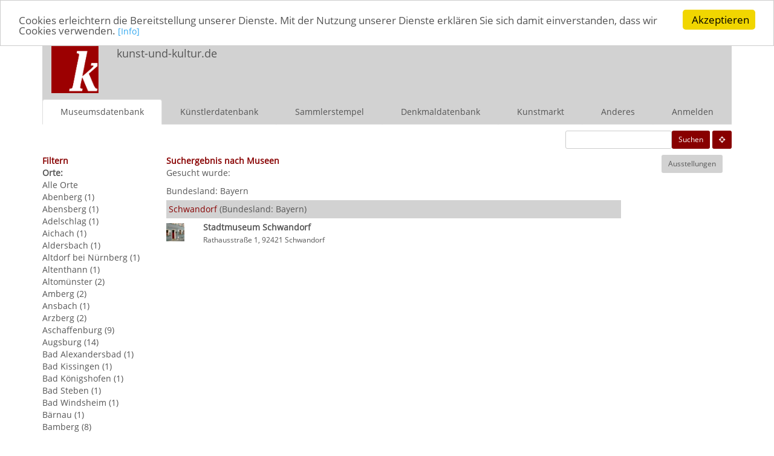

--- FILE ---
content_type: text/html; charset=UTF-8
request_url: http://www.kunst-und-kultur.de/index.php?Action=searchMuseum&st=2011&sort=t&city=Schwandorf
body_size: 34051
content:
<!DOCTYPE html PUBLIC "-//W3C//DTD XHTML 1.0 Strict//EN" "http://www.w3.org/TR/xhtml1/DTD/xhtml1-strict.dtd">
<html xmlns="http://www.w3.org/1999/xhtml">
<head>

<meta http-equiv="X-UA-Compatible" content="IE=edge">
<meta name="viewport" content="width=device-width, initial-scale=1.0">
<link rel="stylesheet" href="/bootstrap/css/bootstrap.css?1527197261">

<link rel="stylesheet" href="/bootstrap/font-awesome/css/font-awesome.min.css">
<link rel="stylesheet" href="/css/bootstrapown.css" >
<meta http-equiv="Content-Type" content="text/html; charset=utf-8" />
<meta http-equiv="Cache-Control:public, max-age=3600" />
<meta http-equiv="Expires" content="3600" />
<meta name="author" content="Beutin &amp; G&uuml;nther GbR" />
<meta name="language" content="german" />
<meta name="robots" content="INDEX" />


<link rel="shortcut icon" href="http://files.kunst-und-kultur.de/icon_pictures/blogo.ico" type="image/x-icon" />

<title>Museen  in Schwandorf im Bundesland Bayern </title>
       
<script type="text/javascript">

  var _gaq = _gaq || [];
  _gaq.push(['_setAccount', 'UA-26924130-1']);
  _gaq.push(['_gat._anonymizeIp']);
  _gaq.push(['_trackPageview']);
 
  

  (function() {
    var ga = document.createElement('script'); ga.type = 'text/javascript'; ga.async = true;
    ga.src = ('https:' == document.location.protocol ? 'https://ssl' : 'http://www') + '.google-analytics.com/ga.js';
    var s = document.getElementsByTagName('script')[0]; s.parentNode.insertBefore(ga, s);
  })();

</script>

<script src='https://www.google.com/recaptcha/api.js'></script>

<script async defer src="//assets.pinterest.com/js/pinit.js"></script>

<!-- Begin Cookie Consent plugin by Silktide - http://silktide.com/cookieconsent -->
<script type="text/javascript">
    window.cookieconsent_options = {"message":"Cookies erleichtern die Bereitstellung unserer Dienste. Mit der Nutzung unserer Dienste erklären Sie sich damit einverstanden, dass wir Cookies verwenden. ","dismiss":"Akzeptieren","learnMore":" [Info] ","link":"http://www.kunst-und-kultur.de/index.php?Action=showSelf","theme":"light-top"};
</script>

<script type="text/javascript" src="//cdnjs.cloudflare.com/ajax/libs/cookieconsent2/1.0.9/cookieconsent.min.js"></script>
<!-- End Cookie Consent plugin -->

</head>
<body onload="init();">
<a name="top"></a>

<!-- Navigation mobile -->
<nav class="hidden-lg hidden-md hidden-sm navbar navbar-default" role="navigation">
<div class="container-fluid hidden-lg hidden-md">
<div class="navbar-header hidden-lg hidden-md">
			<button type="button" class="navbar-toggle collapsed"
				data-toggle="collapse" data-target="#bs-example-navbar-collapse-1">
				<span class="sr-only">Toggle navigation</span> <span
					class="icon-bar"></span> <span class="icon-bar"></span> <span
					class="icon-bar"></span>
			</button>
			<a class="navbar-brand navbar-brand-icon" href="http://kunst-und-kultur.de">
                <img src="/logo/kuklogo-mobile.jpg" class="img-responsive"></a>
                <a class="navbar-brand" href="http://kunst-und-kultur.de">kunst-und-kultur.de</a>
		</div>

		<!-- Collect the nav links, forms, and other content for toggling -->
		<div class="collapse navbar-collapse" id="bs-example-navbar-collapse-1">

<ul class="nav navbar-nav">
	<li class="active"><a href="http://www.kunst-und-kultur.de/index.php?Action=showMuseumStartPage">Museumsdatenbank</a></li>

<li class="inactive"><a href="http://www.kunst-und-kultur.de/index.php?Action=checkGeo" title="Umgebungssuche">Museen in der Umgebung</a></li>
	<li class="inactive"><a href="http://www.kunst-und-kultur.de/index.php?Action=showArtistStartPage">K&uuml;nstlerdatenbank</a></li>
<li class="inactive" ><a href="http://www.kunst-und-kultur.de/index.php?Action=showCollectorStartPage">Sammlerstempel</a></li>
<li class="inactive"><a href="http://www.kunst-und-kultur.de/index.php?Action=showMonumentStartPage">Denkmaldatenbank</a></li>
<li class="inactive"><a href="http://www.kunst-und-kultur.de/index.php?Action=showArtStartPage">Kunstmarkt</a></li>
<li class="inactive"><a href="http://www.kunst-und-kultur.de/index.php?Action=showSelf">In eigener Sache</a></li>
	<li class="inactive"><a href="http://www.kunst-und-kultur.de/index.php?Action=showOfferStartPage">Anderes</a></li>
<li class="inactive"><a  href="http://www.kunst-und-kultur.de/index.php?Action=registerUser">Anmelden</a></li>
</ul>
</div>
</div>
</nav>

<!-- Ende Navigation MObile -->

<!-- Start Navigation Desktop -->


<div class="container">

<div class="hidden-xs col-lg-12 col-sm-12 col-md-12 header noroghtindent">

<div class="hidden-xs col-lg-1 col-md-1  col-sm-1 headerimg">
<a href="http://www.kunst-und-kultur.de/index.php?Action=showStartPage"><img src="/logo/kuklogo.jpg" class="img-responsive"></a>
</div>

<div class="hidden-xs col-lg-4 col-sm-4 col-md-4">
<span class="headtext">kunst-und-kultur.de</span>
</div>

<div class="hidden-xs col-lg-7 hidden-sm col-md-7 text-right pull-right">
</div>


<div class="hidden-xs hidden-lg col-sm-7 hidden-md text-right pull-right">
</div>
</div>

<nav class="hidden-sm hidden-xs hidden-md nav navbar-default" role="navigation">
<ul class="nav nav-tabs nav-justified">
	<li class="active"><a class="select" href="http://www.kunst-und-kultur.de/index.php?Action=showMuseumStartPage">Museumsdatenbank</a></li>
	<li><a href="http://www.kunst-und-kultur.de/index.php?Action=showArtistStartPage">K&uuml;nstlerdatenbank</a></li>
<li><a href="http://www.kunst-und-kultur.de/index.php?Action=showCollectorStartPage">Sammlerstempel</a></li>
<li><a href="http://www.kunst-und-kultur.de/index.php?Action=showMonumentStartPage">Denkmaldatenbank</a></li>

<li><a href="http://www.kunst-und-kultur.de/index.php?Action=showArtStartPage">Kunstmarkt</a></li>
	<li><a href="http://www.kunst-und-kultur.de/index.php?Action=showOfferStartPage">Anderes</a></li>
<li><a href="http://www.kunst-und-kultur.de/index.php?Action=registerUser">Anmelden</a></li>
</ul>
</nav>
<!-- Ende Navigation Desktop -->
<!-- Start Navigation sm-devices -->
<nav class="hidden-lg  hidden-xs nav navbar-default" role="navigation">
<ul class="nav nav-tabs nav-justified">
	<li class="active"><a class="select" href="http://www.kunst-und-kultur.de/index.php?Action=showMuseumStartPage">Museen</a></li>
	<li><a href="http://www.kunst-und-kultur.de/index.php?Action=showArtistStartPage">K&uuml;nstler</a></li>
<li><a href="http://www.kunst-und-kultur.de/index.php?Action=showCollectorStartPage">Sammler</a></li>
<li><a href="http://www.kunst-und-kultur.de/index.php?Action=showMonumentStartPage">Denkmal</a></li>

<li><a href="http://www.kunst-und-kultur.de/index.php?Action=showArtStartPage">Kunstmarkt</a></li>
	<li><a href="http://www.kunst-und-kultur.de/index.php?Action=showOfferStartPage">Anderes</a></li>
<li><a  class="active" href="http://www.kunst-und-kultur.de/index.php?Action=registerUser">Anmelden</a></li>
</ul>
</nav>
<!-- Ende Navigation SM Devices -->


<div class="clearfix"></div>



<div class="hidden-xs topspace10"></div>
<div class="pull-right">
&nbsp;<a class="btn btn-sm btn-red" href="http://www.kunst-und-kultur.de/index.php?Action=checkGeo" title="Umgebungssuche"><i class="fa fa-crosshairs white"></i></a>
</div>
<div class="text-right">
<form class="form-inline pull-right" role="form" action="http://www.kunst-und-kultur.de/index.php?Action=searchMuseum&sort=t" method="post"  accept-charset="UTF-8">
<div class="form-group">
<input
	id="input-sm test" type="text" name="shortsearchterm" size="20"
	maxlength="20" class="input-sm test" value=""  />
		
<button type="submit" class="btn btn-sm btn-red pull-right" name="submit">Suchen</button>
</div>
</form>

</div>

<div class="col-xs-12 col-lg-12 col-sm-12 col-md-12 noindent norightindent">






	



<div class="hidden-xs col-md-3 col-lg-2 col-sm-3 topspace10 noindent">
<span class="subtitle">Filtern</span><br>

<b>Orte:</b>

<li><a class="museum" href="http://www.kunst-und-kultur.de/index.php?Action=searchMuseum&st=2011&sort=t">Alle Orte</a></li>
<li><a class="museum" href="http://www.kunst-und-kultur.de/index.php?Action=searchMuseum&st=2011&sort=t&city=Abenberg">Abenberg (1)</a></li>
<li><a class="museum" href="http://www.kunst-und-kultur.de/index.php?Action=searchMuseum&st=2011&sort=t&city=Abensberg">Abensberg (1)</a></li>
<li><a class="museum" href="http://www.kunst-und-kultur.de/index.php?Action=searchMuseum&st=2011&sort=t&city=Adelschlag">Adelschlag (1)</a></li>
<li><a class="museum" href="http://www.kunst-und-kultur.de/index.php?Action=searchMuseum&st=2011&sort=t&city=Aichach">Aichach (1)</a></li>
<li><a class="museum" href="http://www.kunst-und-kultur.de/index.php?Action=searchMuseum&st=2011&sort=t&city=Aldersbach">Aldersbach (1)</a></li>
<li><a class="museum" href="http://www.kunst-und-kultur.de/index.php?Action=searchMuseum&st=2011&sort=t&city=Altdorf%2Bbei%2BN%25C3%25BCrnberg">Altdorf bei N&uuml;rnberg (1)</a></li>
<li><a class="museum" href="http://www.kunst-und-kultur.de/index.php?Action=searchMuseum&st=2011&sort=t&city=Altenthann">Altenthann (1)</a></li>
<li><a class="museum" href="http://www.kunst-und-kultur.de/index.php?Action=searchMuseum&st=2011&sort=t&city=Altom%25C3%25BCnster">Altom&uuml;nster (2)</a></li>
<li><a class="museum" href="http://www.kunst-und-kultur.de/index.php?Action=searchMuseum&st=2011&sort=t&city=Amberg">Amberg (2)</a></li>
<li><a class="museum" href="http://www.kunst-und-kultur.de/index.php?Action=searchMuseum&st=2011&sort=t&city=Ansbach">Ansbach (1)</a></li>
<li><a class="museum" href="http://www.kunst-und-kultur.de/index.php?Action=searchMuseum&st=2011&sort=t&city=Arzberg">Arzberg (2)</a></li>
<li><a class="museum" href="http://www.kunst-und-kultur.de/index.php?Action=searchMuseum&st=2011&sort=t&city=Aschaffenburg">Aschaffenburg (9)</a></li>
<li><a class="museum" href="http://www.kunst-und-kultur.de/index.php?Action=searchMuseum&st=2011&sort=t&city=Augsburg">Augsburg (14)</a></li>
<li><a class="museum" href="http://www.kunst-und-kultur.de/index.php?Action=searchMuseum&st=2011&sort=t&city=Bad%2BAlexandersbad">Bad Alexandersbad (1)</a></li>
<li><a class="museum" href="http://www.kunst-und-kultur.de/index.php?Action=searchMuseum&st=2011&sort=t&city=Bad%2BKissingen">Bad Kissingen (1)</a></li>
<li><a class="museum" href="http://www.kunst-und-kultur.de/index.php?Action=searchMuseum&st=2011&sort=t&city=Bad%2BK%25C3%25B6nigshofen">Bad K&ouml;nigshofen (1)</a></li>
<li><a class="museum" href="http://www.kunst-und-kultur.de/index.php?Action=searchMuseum&st=2011&sort=t&city=Bad%2BSteben">Bad Steben (1)</a></li>
<li><a class="museum" href="http://www.kunst-und-kultur.de/index.php?Action=searchMuseum&st=2011&sort=t&city=Bad%2BWindsheim">Bad Windsheim (1)</a></li>
<li><a class="museum" href="http://www.kunst-und-kultur.de/index.php?Action=searchMuseum&st=2011&sort=t&city=B%25C3%25A4rnau">B&auml;rnau (1)</a></li>
<li><a class="museum" href="http://www.kunst-und-kultur.de/index.php?Action=searchMuseum&st=2011&sort=t&city=Bamberg">Bamberg (8)</a></li>
<li><a class="museum" href="http://www.kunst-und-kultur.de/index.php?Action=searchMuseum&st=2011&sort=t&city=Bayreuth">Bayreuth (16)</a></li>
<li><a class="museum" href="http://www.kunst-und-kultur.de/index.php?Action=searchMuseum&st=2011&sort=t&city=Bernried">Bernried (1)</a></li>
<li><a class="museum" href="http://www.kunst-und-kultur.de/index.php?Action=searchMuseum&st=2011&sort=t&city=Brand">Brand (1)</a></li>
<li><a class="museum" href="http://www.kunst-und-kultur.de/index.php?Action=searchMuseum&st=2011&sort=t&city=Burghausen">Burghausen (2)</a></li>
<li><a class="museum" href="http://www.kunst-und-kultur.de/index.php?Action=searchMuseum&st=2011&sort=t&city=Burglengenfeld">Burglengenfeld (1)</a></li>
<li><a class="museum" href="http://www.kunst-und-kultur.de/index.php?Action=searchMuseum&st=2011&sort=t&city=Cham">Cham (2)</a></li>
<li><a class="museum" href="http://www.kunst-und-kultur.de/index.php?Action=searchMuseum&st=2011&sort=t&city=Coburg">Coburg (1)</a></li>
<li><a class="museum" href="http://www.kunst-und-kultur.de/index.php?Action=searchMuseum&st=2011&sort=t&city=Creu%25C3%259Fen">Creu&szlig;en (1)</a></li>
<li><a class="museum" href="http://www.kunst-und-kultur.de/index.php?Action=searchMuseum&st=2011&sort=t&city=Dachau">Dachau (3)</a></li>
<li><a class="museum" href="http://www.kunst-und-kultur.de/index.php?Action=searchMuseum&st=2011&sort=t&city=Deggendorf">Deggendorf (2)</a></li>
<li><a class="museum" href="http://www.kunst-und-kultur.de/index.php?Action=searchMuseum&st=2011&sort=t&city=Diedorf">Diedorf (1)</a></li>
<li><a class="museum" href="http://www.kunst-und-kultur.de/index.php?Action=searchMuseum&st=2011&sort=t&city=Dingolfing">Dingolfing (1)</a></li>
<li><a class="museum" href="http://www.kunst-und-kultur.de/index.php?Action=searchMuseum&st=2011&sort=t&city=Dinkelsb%25C3%25BChl">Dinkelsb&uuml;hl (2)</a></li>
<li><a class="museum" href="http://www.kunst-und-kultur.de/index.php?Action=searchMuseum&st=2011&sort=t&city=Eichst%25C3%25A4tt">Eichst&auml;tt (2)</a></li>
<li><a class="museum" href="http://www.kunst-und-kultur.de/index.php?Action=searchMuseum&st=2011&sort=t&city=Ellingen">Ellingen (1)</a></li>
<li><a class="museum" href="http://www.kunst-und-kultur.de/index.php?Action=searchMuseum&st=2011&sort=t&city=Erlangen">Erlangen (4)</a></li>
<li><a class="museum" href="http://www.kunst-und-kultur.de/index.php?Action=searchMuseum&st=2011&sort=t&city=Fichtelberg">Fichtelberg (3)</a></li>
<li><a class="museum" href="http://www.kunst-und-kultur.de/index.php?Action=searchMuseum&st=2011&sort=t&city=Finsterau">Finsterau (1)</a></li>
<li><a class="museum" href="http://www.kunst-und-kultur.de/index.php?Action=searchMuseum&st=2011&sort=t&city=Flossenb%25C3%25BCrg">Flossenb&uuml;rg (1)</a></li>
<li><a class="museum" href="http://www.kunst-und-kultur.de/index.php?Action=searchMuseum&st=2011&sort=t&city=Forchheim%2B%2528Oberfranken%2529">Forchheim (Oberfranken) (1)</a></li>
<li><a class="museum" href="http://www.kunst-und-kultur.de/index.php?Action=searchMuseum&st=2011&sort=t&city=Frauenau">Frauenau (1)</a></li>
<li><a class="museum" href="http://www.kunst-und-kultur.de/index.php?Action=searchMuseum&st=2011&sort=t&city=Friedberg">Friedberg (1)</a></li>
<li><a class="museum" href="http://www.kunst-und-kultur.de/index.php?Action=searchMuseum&st=2011&sort=t&city=F%25C3%25BCrth">F&uuml;rth (4)</a></li>
<li><a class="museum" href="http://www.kunst-und-kultur.de/index.php?Action=searchMuseum&st=2011&sort=t&city=F%25C3%25BCrstenfeldbruck">F&uuml;rstenfeldbruck (1)</a></li>
<li><a class="museum" href="http://www.kunst-und-kultur.de/index.php?Action=searchMuseum&st=2011&sort=t&city=F%25C3%25BCssen">F&uuml;ssen (2)</a></li>
<li><a class="museum" href="http://www.kunst-und-kultur.de/index.php?Action=searchMuseum&st=2011&sort=t&city=Furth%2Bim%2BWald">Furth im Wald (1)</a></li>
<li><a class="museum" href="http://www.kunst-und-kultur.de/index.php?Action=searchMuseum&st=2011&sort=t&city=Garmisch-Partenkirchen">Garmisch-Partenkirchen (1)</a></li>
<li><a class="museum" href="http://www.kunst-und-kultur.de/index.php?Action=searchMuseum&st=2011&sort=t&city=Gessertshausen">Gessertshausen (1)</a></li>
<li><a class="museum" href="http://www.kunst-und-kultur.de/index.php?Action=searchMuseum&st=2011&sort=t&city=Goldkronach">Goldkronach (1)</a></li>
<li><a class="museum" href="http://www.kunst-und-kultur.de/index.php?Action=searchMuseum&st=2011&sort=t&city=Gro%25C3%259Fweil">Gro&szlig;weil (1)</a></li>
<li><a class="museum" href="http://www.kunst-und-kultur.de/index.php?Action=searchMuseum&st=2011&sort=t&city=Gr%25C3%25BCnwald">Gr&uuml;nwald (1)</a></li>
<li><a class="museum" href="http://www.kunst-und-kultur.de/index.php?Action=searchMuseum&st=2011&sort=t&city=Helmbrechts">Helmbrechts (1)</a></li>
<li><a class="museum" href="http://www.kunst-und-kultur.de/index.php?Action=searchMuseum&st=2011&sort=t&city=Hersbruck">Hersbruck (1)</a></li>
<li><a class="museum" href="http://www.kunst-und-kultur.de/index.php?Action=searchMuseum&st=2011&sort=t&city=Himmelkron">Himmelkron (1)</a></li>
<li><a class="museum" href="http://www.kunst-und-kultur.de/index.php?Action=searchMuseum&st=2011&sort=t&city=H%25C3%25B6chst%25C3%25A4dt">H&ouml;chst&auml;dt (1)</a></li>
<li><a class="museum" href="http://www.kunst-und-kultur.de/index.php?Action=searchMuseum&st=2011&sort=t&city=Hof">Hof (2)</a></li>
<li><a class="museum" href="http://www.kunst-und-kultur.de/index.php?Action=searchMuseum&st=2011&sort=t&city=Hohenberg%2Ban%2Bder%2BEger">Hohenberg an der Eger (1)</a></li>
<li><a class="museum" href="http://www.kunst-und-kultur.de/index.php?Action=searchMuseum&st=2011&sort=t&city=Hollfeld">Hollfeld (2)</a></li>
<li><a class="museum" href="http://www.kunst-und-kultur.de/index.php?Action=searchMuseum&st=2011&sort=t&city=Ichenhausen">Ichenhausen (1)</a></li>
<li><a class="museum" href="http://www.kunst-und-kultur.de/index.php?Action=searchMuseum&st=2011&sort=t&city=Immenstadt">Immenstadt (1)</a></li>
<li><a class="museum" href="http://www.kunst-und-kultur.de/index.php?Action=searchMuseum&st=2011&sort=t&city=Ingolstadt">Ingolstadt (7)</a></li>
<li><a class="museum" href="http://www.kunst-und-kultur.de/index.php?Action=searchMuseum&st=2011&sort=t&city=Ismaning">Ismaning (1)</a></li>
<li><a class="museum" href="http://www.kunst-und-kultur.de/index.php?Action=searchMuseum&st=2011&sort=t&city=Kairlindach">Kairlindach (1)</a></li>
<li><a class="museum" href="http://www.kunst-und-kultur.de/index.php?Action=searchMuseum&st=2011&sort=t&city=Kaltental">Kaltental (1)</a></li>
<li><a class="museum" href="http://www.kunst-und-kultur.de/index.php?Action=searchMuseum&st=2011&sort=t&city=Karlshuld">Karlshuld (1)</a></li>
<li><a class="museum" href="http://www.kunst-und-kultur.de/index.php?Action=searchMuseum&st=2011&sort=t&city=Kaufbeuren">Kaufbeuren (1)</a></li>
<li><a class="museum" href="http://www.kunst-und-kultur.de/index.php?Action=searchMuseum&st=2011&sort=t&city=Kelheim">Kelheim (1)</a></li>
<li><a class="museum" href="http://www.kunst-und-kultur.de/index.php?Action=searchMuseum&st=2011&sort=t&city=Kemnath">Kemnath (1)</a></li>
<li><a class="museum" href="http://www.kunst-und-kultur.de/index.php?Action=searchMuseum&st=2011&sort=t&city=Kempten">Kempten (1)</a></li>
<li><a class="museum" href="http://www.kunst-und-kultur.de/index.php?Action=searchMuseum&st=2011&sort=t&city=Klosterlangheim">Klosterlangheim (1)</a></li>
<li><a class="museum" href="http://www.kunst-und-kultur.de/index.php?Action=searchMuseum&st=2011&sort=t&city=Kochel%2Bam%2BSee">Kochel am See (1)</a></li>
<li><a class="museum" href="http://www.kunst-und-kultur.de/index.php?Action=searchMuseum&st=2011&sort=t&city=K%25C3%25B6dnitz">K&ouml;dnitz (1)</a></li>
<li><a class="museum" href="http://www.kunst-und-kultur.de/index.php?Action=searchMuseum&st=2011&sort=t&city=K%25C3%25BCmmersbruck">K&uuml;mmersbruck (1)</a></li>
<li><a class="museum" href="http://www.kunst-und-kultur.de/index.php?Action=searchMuseum&st=2011&sort=t&city=K%25C3%25BCnzing">K&uuml;nzing (1)</a></li>
<li><a class="museum" href="http://www.kunst-und-kultur.de/index.php?Action=searchMuseum&st=2011&sort=t&city=Kulmbach">Kulmbach (6)</a></li>
<li><a class="museum" href="http://www.kunst-und-kultur.de/index.php?Action=searchMuseum&st=2011&sort=t&city=Landau%2Ban%2Bder%2BIsar">Landau an der Isar (1)</a></li>
<li><a class="museum" href="http://www.kunst-und-kultur.de/index.php?Action=searchMuseum&st=2011&sort=t&city=Landsberg%2Bam%2BLech">Landsberg am Lech (1)</a></li>
<li><a class="museum" href="http://www.kunst-und-kultur.de/index.php?Action=searchMuseum&st=2011&sort=t&city=Lauf">Lauf (1)</a></li>
<li><a class="museum" href="http://www.kunst-und-kultur.de/index.php?Action=searchMuseum&st=2011&sort=t&city=Lindau">Lindau (1)</a></li>
<li><a class="museum" href="http://www.kunst-und-kultur.de/index.php?Action=searchMuseum&st=2011&sort=t&city=Maihingen">Maihingen (1)</a></li>
<li><a class="museum" href="http://www.kunst-und-kultur.de/index.php?Action=searchMuseum&st=2011&sort=t&city=Markt%2BErlbach">Markt Erlbach (1)</a></li>
<li><a class="museum" href="http://www.kunst-und-kultur.de/index.php?Action=searchMuseum&st=2011&sort=t&city=Marktleuthen">Marktleuthen (1)</a></li>
<li><a class="museum" href="http://www.kunst-und-kultur.de/index.php?Action=searchMuseum&st=2011&sort=t&city=Marktredwitz">Marktredwitz (3)</a></li>
<li><a class="museum" href="http://www.kunst-und-kultur.de/index.php?Action=searchMuseum&st=2011&sort=t&city=Massing">Massing (2)</a></li>
<li><a class="museum" href="http://www.kunst-und-kultur.de/index.php?Action=searchMuseum&st=2011&sort=t&city=Mehlmeisel">Mehlmeisel (1)</a></li>
<li><a class="museum" href="http://www.kunst-und-kultur.de/index.php?Action=searchMuseum&st=2011&sort=t&city=Memmingen">Memmingen (2)</a></li>
<li><a class="museum" href="http://www.kunst-und-kultur.de/index.php?Action=searchMuseum&st=2011&sort=t&city=Mindelheim">Mindelheim (5)</a></li>
<li><a class="museum" href="http://www.kunst-und-kultur.de/index.php?Action=searchMuseum&st=2011&sort=t&city=M%25C3%25BCnchen">M&uuml;nchen (42)</a></li>
<li><a class="museum" href="http://www.kunst-und-kultur.de/index.php?Action=searchMuseum&st=2011&sort=t&city=Murnau">Murnau (1)</a></li>
<li><a class="museum" href="http://www.kunst-und-kultur.de/index.php?Action=searchMuseum&st=2011&sort=t&city=Nabburg">Nabburg (1)</a></li>
<li><a class="museum" href="http://www.kunst-und-kultur.de/index.php?Action=searchMuseum&st=2011&sort=t&city=Nagel">Nagel (1)</a></li>
<li><a class="museum" href="http://www.kunst-und-kultur.de/index.php?Action=searchMuseum&st=2011&sort=t&city=Naila">Naila (2)</a></li>
<li><a class="museum" href="http://www.kunst-und-kultur.de/index.php?Action=searchMuseum&st=2011&sort=t&city=Neuburg">Neuburg (1)</a></li>
<li><a class="museum" href="http://www.kunst-und-kultur.de/index.php?Action=searchMuseum&st=2011&sort=t&city=Neuburg%2Ban%2Bder%2BDonau">Neuburg an der Donau (1)</a></li>
<li><a class="museum" href="http://www.kunst-und-kultur.de/index.php?Action=searchMuseum&st=2011&sort=t&city=Neuenmarkt">Neuenmarkt (1)</a></li>
<li><a class="museum" href="http://www.kunst-und-kultur.de/index.php?Action=searchMuseum&st=2011&sort=t&city=Neumarkt%2Bin%2Bder%2BOberpfalz">Neumarkt in der Oberpfalz (1)</a></li>
<li><a class="museum" href="http://www.kunst-und-kultur.de/index.php?Action=searchMuseum&st=2011&sort=t&city=N%25C3%25B6rdlingen">N&ouml;rdlingen (5)</a></li>
<li><a class="museum" href="http://www.kunst-und-kultur.de/index.php?Action=searchMuseum&st=2011&sort=t&city=Nordhalben">Nordhalben (1)</a></li>
<li><a class="museum" href="http://www.kunst-und-kultur.de/index.php?Action=searchMuseum&st=2011&sort=t&city=N%25C3%25BCrnberg">N&uuml;rnberg (23)</a></li>
<li><a class="museum" href="http://www.kunst-und-kultur.de/index.php?Action=searchMuseum&st=2011&sort=t&city=Oberg%25C3%25BCnzburg">Oberg&uuml;nzburg (1)</a></li>
<li><a class="museum" href="http://www.kunst-und-kultur.de/index.php?Action=searchMuseum&st=2011&sort=t&city=Obernzell">Obernzell (1)</a></li>
<li><a class="museum" href="http://www.kunst-und-kultur.de/index.php?Action=searchMuseum&st=2011&sort=t&city=Oberschlei%25C3%259Fheim">Oberschlei&szlig;heim (1)</a></li>
<li><a class="museum" href="http://www.kunst-und-kultur.de/index.php?Action=searchMuseum&st=2011&sort=t&city=Oettingen">Oettingen (1)</a></li>
<li><a class="museum" href="http://www.kunst-und-kultur.de/index.php?Action=searchMuseum&st=2011&sort=t&city=P%25C3%25A4hl-Fischen%2Bam%2BAmmersee">P&auml;hl-Fischen am Ammersee (1)</a></li>
<li><a class="museum" href="http://www.kunst-und-kultur.de/index.php?Action=searchMuseum&st=2011&sort=t&city=Passau">Passau (4)</a></li>
<li><a class="museum" href="http://www.kunst-und-kultur.de/index.php?Action=searchMuseum&st=2011&sort=t&city=Plech">Plech (1)</a></li>
<li><a class="museum" href="http://www.kunst-und-kultur.de/index.php?Action=searchMuseum&st=2011&sort=t&city=P%25C3%25B6cking">P&ouml;cking (1)</a></li>
<li><a class="museum" href="http://www.kunst-und-kultur.de/index.php?Action=searchMuseum&st=2011&sort=t&city=Pommersfelden">Pommersfelden (1)</a></li>
<li><a class="museum" href="http://www.kunst-und-kultur.de/index.php?Action=searchMuseum&st=2011&sort=t&city=Pottenstein">Pottenstein (1)</a></li>
<li><a class="museum" href="http://www.kunst-und-kultur.de/index.php?Action=searchMuseum&st=2011&sort=t&city=Rain">Rain (2)</a></li>
<li><a class="museum" href="http://www.kunst-und-kultur.de/index.php?Action=searchMuseum&st=2011&sort=t&city=Regensburg">Regensburg (12)</a></li>
<li><a class="museum" href="http://www.kunst-und-kultur.de/index.php?Action=searchMuseum&st=2011&sort=t&city=Rehau">Rehau (2)</a></li>
<li><a class="museum" href="http://www.kunst-und-kultur.de/index.php?Action=searchMuseum&st=2011&sort=t&city=Riedenburg">Riedenburg (2)</a></li>
<li><a class="museum" href="http://www.kunst-und-kultur.de/index.php?Action=searchMuseum&st=2011&sort=t&city=Rosenheim">Rosenheim (6)</a></li>
<li><a class="museum" href="http://www.kunst-und-kultur.de/index.php?Action=searchMuseum&st=2011&sort=t&city=Rothenburg%2Bob%2Bder%2BTauber">Rothenburg ob der Tauber (3)</a></li>
<li><a class="museum" href="http://www.kunst-und-kultur.de/index.php?Action=searchMuseum&st=2011&sort=t&city=Rottenburg%2Ban%2Bder%2BLaaber">Rottenburg an der Laaber (1)</a></li>
<li><a class="museum" href="http://www.kunst-und-kultur.de/index.php?Action=searchMuseum&st=2011&sort=t&city=R%25C3%25B6thenbach%2Ban%2Bder%2BPegnitz">R&ouml;thenbach an der Pegnitz (1)</a></li>
<li><a class="museum" href="http://www.kunst-und-kultur.de/index.php?Action=searchMuseum&st=2011&sort=t&city=Schauenstein">Schauenstein (2)</a></li>
<li><a class="museum" href="http://www.kunst-und-kultur.de/index.php?Action=searchMuseum&st=2011&sort=t&city=Schl%25C3%25BCsselfeld">Schl&uuml;sselfeld (1)</a></li>
<li><a class="museum" href="http://www.kunst-und-kultur.de/index.php?Action=searchMuseum&st=2011&sort=t&city=Schnaittach">Schnaittach (2)</a></li>
<li><a class="museum" href="http://www.kunst-und-kultur.de/index.php?Action=searchMuseum&st=2011&sort=t&city=Schongau">Schongau (1)</a></li>
<li><a class="museum" href="http://www.kunst-und-kultur.de/index.php?Action=searchMuseum&st=2011&sort=t&city=Schrobenhausen">Schrobenhausen (3)</a></li>
<li><a class="museum" href="http://www.kunst-und-kultur.de/index.php?Action=searchMuseum&st=2011&sort=t&city=Schwabach">Schwabach (1)</a></li>
<li><a class="museum" href="http://www.kunst-und-kultur.de/index.php?Action=searchMuseum&st=2011&sort=t&city=Schwabm%25C3%25BCnchen">Schwabm&uuml;nchen (1)</a></li>
<li><span class="red">Schwandorf (1)</span></li>
<li><a class="museum" href="http://www.kunst-und-kultur.de/index.php?Action=searchMuseum&st=2011&sort=t&city=Schwangau">Schwangau (1)</a></li>
<li><a class="museum" href="http://www.kunst-und-kultur.de/index.php?Action=searchMuseum&st=2011&sort=t&city=Schweinfurt">Schweinfurt (7)</a></li>
<li><a class="museum" href="http://www.kunst-und-kultur.de/index.php?Action=searchMuseum&st=2011&sort=t&city=Selb">Selb (2)</a></li>
<li><a class="museum" href="http://www.kunst-und-kultur.de/index.php?Action=searchMuseum&st=2011&sort=t&city=Spalt">Spalt (1)</a></li>
<li><a class="museum" href="http://www.kunst-und-kultur.de/index.php?Action=searchMuseum&st=2011&sort=t&city=Stadtsteinach">Stadtsteinach (1)</a></li>
<li><a class="museum" href="http://www.kunst-und-kultur.de/index.php?Action=searchMuseum&st=2011&sort=t&city=Stammheim">Stammheim (1)</a></li>
<li><a class="museum" href="http://www.kunst-und-kultur.de/index.php?Action=searchMuseum&st=2011&sort=t&city=Starnberg">Starnberg (1)</a></li>
<li><a class="museum" href="http://www.kunst-und-kultur.de/index.php?Action=searchMuseum&st=2011&sort=t&city=Steinwiesen">Steinwiesen (2)</a></li>
<li><a class="museum" href="http://www.kunst-und-kultur.de/index.php?Action=searchMuseum&st=2011&sort=t&city=Straubing">Straubing (1)</a></li>
<li><a class="museum" href="http://www.kunst-und-kultur.de/index.php?Action=searchMuseum&st=2011&sort=t&city=Sulzbach-Rosenberg">Sulzbach-Rosenberg (2)</a></li>
<li><a class="museum" href="http://www.kunst-und-kultur.de/index.php?Action=searchMuseum&st=2011&sort=t&city=Tegernsee">Tegernsee (1)</a></li>
<li><a class="museum" href="http://www.kunst-und-kultur.de/index.php?Action=searchMuseum&st=2011&sort=t&city=Thurnau">Thurnau (1)</a></li>
<li><a class="museum" href="http://www.kunst-und-kultur.de/index.php?Action=searchMuseum&st=2011&sort=t&city=T%25C3%25B6pen">T&ouml;pen (1)</a></li>
<li><a class="museum" href="http://www.kunst-und-kultur.de/index.php?Action=searchMuseum&st=2011&sort=t&city=Traunreut">Traunreut (1)</a></li>
<li><a class="museum" href="http://www.kunst-und-kultur.de/index.php?Action=searchMuseum&st=2011&sort=t&city=Triefenstein">Triefenstein (1)</a></li>
<li><a class="museum" href="http://www.kunst-und-kultur.de/index.php?Action=searchMuseum&st=2011&sort=t&city=Vilsbiburg">Vilsbiburg (1)</a></li>
<li><a class="museum" href="http://www.kunst-und-kultur.de/index.php?Action=searchMuseum&st=2011&sort=t&city=Waldsassen">Waldsassen (1)</a></li>
<li><a class="museum" href="http://www.kunst-und-kultur.de/index.php?Action=searchMuseum&st=2011&sort=t&city=Warmensteinach">Warmensteinach (2)</a></li>
<li><a class="museum" href="http://www.kunst-und-kultur.de/index.php?Action=searchMuseum&st=2011&sort=t&city=Weiden">Weiden (2)</a></li>
<li><a class="museum" href="http://www.kunst-und-kultur.de/index.php?Action=searchMuseum&st=2011&sort=t&city=Weidenberg">Weidenberg (2)</a></li>
<li><a class="museum" href="http://www.kunst-und-kultur.de/index.php?Action=searchMuseum&st=2011&sort=t&city=Wei%25C3%259Fenburg">Wei&szlig;enburg (1)</a></li>
<li><a class="museum" href="http://www.kunst-und-kultur.de/index.php?Action=searchMuseum&st=2011&sort=t&city=Wei%25C3%259Fenstadt">Wei&szlig;enstadt (2)</a></li>
<li><a class="museum" href="http://www.kunst-und-kultur.de/index.php?Action=searchMuseum&st=2011&sort=t&city=Wolnzach">Wolnzach (2)</a></li>
<li><a class="museum" href="http://www.kunst-und-kultur.de/index.php?Action=searchMuseum&st=2011&sort=t&city=W%25C3%25BCrzburg">W&uuml;rzburg (9)</a></li>
<li><a class="museum" href="http://www.kunst-und-kultur.de/index.php?Action=searchMuseum&st=2011&sort=t&city=Wunsiedel">Wunsiedel (2)</a></li>
<li><a class="museum" href="http://www.kunst-und-kultur.de/index.php?Action=searchMuseum&st=2011&sort=t&city=Zell">Zell (1)</a></li>
<li><a class="museum" href="http://www.kunst-und-kultur.de/index.php?Action=searchMuseum&st=2011&sort=t&city=Zirndorf">Zirndorf (1)</a></li>
</div>



<div class="col-xs-12 col-md-9 col-lg-10 col-sm-9 topspace10">


<span class="subtitle">Suchergebnis nach Museen</span>

<div class="pull-right">
<a class="btn btn-sm buttongrey" href="http://www.kunst-und-kultur.de/index.php?Action=searchMuseumExhibition&sort=t&time=nowfuture&section=museum&st=2011">Ausstellungen</a>
</div>
 

<p>Gesucht wurde:</p>

			Bundesland: <span class="museum">Bayern</span><br />
	






			<div class="noindent hidden-xs col-lg-2 hidden-md hidden-sm pull-right norightindent">
		</div>
	<div class="noindent col-xs-12 col-lg-10 col-md-12 col-sm-12">
						<div class="col-xs-12 col-lg-12 col-md-12 col-sm-12 noindent bggrey margintopbottom5 paddingtopbottom5">
			&nbsp;<span class="red">Schwandorf</span> (Bundesland: Bayern)
			</div>
						<div class="col-xs-12 col-lg-12 col-md-12 col-sm-12 noindent">
			<div class="col-xs-2 col-lg-1 col-md-1 col-sm-1 noindent">
			<div class="smallsquare">
							<a href="http://www.kunst-und-kultur.de/index.php?Action=showMuseum&mId=2061&title=stadtmuseum-schwandorf-schwandorf"><img src="http://files.kunst-und-kultur.de/museum/m_pics/2061/square_museum.jpg"></a>
						</div>
			</div>
			<div class="col-xs-10 col-lg-11 col-md-11 col-sm-11 noindent">
			<a href="http://www.kunst-und-kultur.de/index.php?Action=showMuseum&mId=2061&title=stadtmuseum-schwandorf-schwandorf"><b>Stadtmuseum Schwandorf</b></a>
						<br><span class="small">Rathausstraße 1, 92421 Schwandorf</span>
			</div>
			</div>
					
			
				</div>
		
</div>



<div class="clearfix"></div>

<div class="clearfix"></div>
<div class="pull-right bggrey"><a href="#top">&nbsp;<icon class="fa fa-angle-double-up red"></icon></a>&nbsp;</div></div>



<div class="col-xs-12 col-lg-12 col-sm-12 col-md-12 footer">

Alle Angaben ohne Gew&auml;hr &copy; kunst-und-kultur.de 1995-2026 / <a class="footer" href="http://www.kunst-und-kultur.de/index.php?Action=showSelf">Impressum</a> / 
  <a class="footer" href="http://www.kunst-und-kultur.de/index.php?Action=showPrivacy">Datenschutzerklärung</a>
  / <a class="footer" href="http://www.kunst-und-kultur.de/index.php?Action=submitMuseum" target="_new">Museum anmelden</a>
 <br>
 <a href="http://www.facebook.com/Kunstundkulturde" target="_new"><i class="fa fa-facebook fa-fw"></i> </a> 
 <a href="http://www.facebook.com/kunstundkulturde" target="_new"><span class="small">kunst-und-kultur.de bei facebook</span></a>
/ <a href="http://www.twitter.com/kunstundkulturd" target="_new"><i class="fa fa-twitter fa-fw"></i> </a> 
 <a href="http://www.twitter.com/kunstundkulturd" target="_new"><span class="small">kunst-und-kultur.de bei twitter</span></a>
/ <a href="http://www.twitter.com/ausstellungsinf" target="_new"><i class="fa fa-twitter fa-fw"></i> </a> 
 <a href="http://www.twitter.com/ausstellungsinf" target="_new"><span class="small">Neue Ausstellungen bei twitter</span></a>
/  <a href="https://de.pinterest.com/museumsdatenban/" target="_new"><i class="fa fa-pinterest"></i></a>
 <a href="https://de.pinterest.com/museumsdatenban/" target="_new"><span class="small">Pinterest</span></a>
/ <a href="http://www.kunst-und-kultur.de/index.php?Action=donate"><i class="fa fa-cc-paypal fa-fw"></i> </a>
<a class="footer" href="http://www.kunst-und-kultur.de/index.php?Action=donate">Unterstützen Sie kunst-und-kultur.de</a> 
</div>

</div>
<script type="text/javascript" src="jquery/jquery-1.11.1.js"></script>
<script src="bootstrap/js/bootstrap.min.js"></script>
</body>

